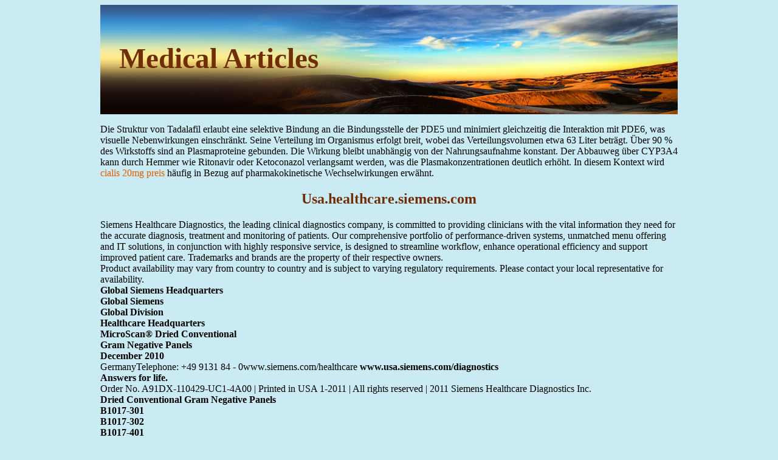

--- FILE ---
content_type: text/html; charset=UTF-8
request_url: https://pdfmedarticles.com/u/usa.healthcare.siemens.com1.html
body_size: 2838
content:
<!DOCTYPE html>
<html>
<head>
<meta http-equiv="content-type" content="text/html; charset=utf-8" />
<meta name="viewport" content="width=device-width, initial-scale=1.0">
<title>usa.healthcare.siemens.com</title>

<link rel="stylesheet" href="/images/pdfmedarticlesn.css" type="text/css">
<link rel="canonical" href="https://pdfmedarticles.com/u/usa.healthcare.siemens.com1.html" />
<base href="https://pdfmedarticles.com/">
</head>
<body>
<div class="mainprt"><div class="topblock"><div class="lgtip"><a href="/">Medical Articles</a></div></div><div class="kontaner"><p>
<p><p>Die Struktur von Tadalafil erlaubt eine selektive Bindung an die Bindungsstelle der PDE5 und minimiert gleichzeitig die Interaktion mit PDE6, was visuelle Nebenwirkungen einschränkt. Seine Verteilung im Organismus erfolgt breit, wobei das Verteilungsvolumen etwa 63 Liter beträgt. Über 90 % des Wirkstoffs sind an Plasmaproteine gebunden. Die Wirkung bleibt unabhängig von der Nahrungsaufnahme konstant. Der Abbauweg über CYP3A4 kann durch Hemmer wie Ritonavir oder Ketoconazol verlangsamt werden, was die Plasmakonzentrationen deutlich erhöht. In diesem Kontext wird <a href="https://naturheilpraxis-hauri.ch/potenz-steigern/cialis/">cialis 20mg preis</a> häufig in Bezug auf pharmakokinetische Wechselwirkungen erwähnt.</p>
<p>
<h2>Usa.healthcare.siemens.com</h2>
Siemens Healthcare Diagnostics, the leading clinical diagnostics company, is committed to providing clinicians with the vital information they need for the accurate diagnosis, treatment and monitoring of patients. Our comprehensive portfolio of performance-driven systems, unmatched menu offering and IT solutions, in conjunction with highly responsive service, is designed to streamline workflow, enhance operational efficiency and support improved patient care. 
Trademarks and brands are the property of their respective owners.<br/>
Product availability may vary from country to country and is subject to varying regulatory requirements. Please contact your local representative for availability.<br/>
<b>Global Siemens Headquarters</b><br/>
<b>Global Siemens </b><br/>
<b>Global Division</b><br/>
<b>Healthcare Headquarters</b><br/>
<b>MicroScan® Dried Conventional </b><br/>
<b>Gram Negative Panels</b><br/>
<b>December 2010</b><br/>
GermanyTelephone: +49 9131 84 - 0www.siemens.com/healthcare
<b>www.usa.siemens.com/diagnostics</b><br/>
<b>Answers for life.</b><br/>
Order No. A91DX-110429-UC1-4A00 | Printed in USA 1-2011 | All rights reserved |  2011 Siemens Healthcare Diagnostics Inc.<br/>
<b>Dried Conventional Gram Negative Panels</b><br/>
<b>B1017-301</b><br/>
<b>B1017-302</b><br/>
<b>B1017-401</b><br/>
<b>B1017-406</b><br/>
<b>B1017-303</b><br/>
<b>B1017-305</b><br/>
<b>B1017-402</b><br/>
<b>B1017-403</b><br/>
<b>B1017-407</b><br/>
<b>B1017-409</b><br/>
<b>B1017-413</b><br/>
<b>B1017-414</b><br/>
<b>B1017-416</b><br/>
<b>B1017-306</b><br/>
<b>B1017-404</b><br/>
<b>B1017-408</b><br/>
<b>B1017-411</b><br/>
<b>B1017-417</b><br/>
<b>B1017-412</b><br/>
<b>B1017-101</b><br/>
<b>Antimicrobics</b><br/>
<b>Neg/Urine</b><br/>
<b>Neg/Urine</b><br/>
<b>Neg/Urine</b><br/>
<b>Neg/Urine</b><br/>
<b>Neg/Urine</b><br/>
<b>Neg/Urine</b><br/>
<b>Neg/Urine</b><br/>
<b>Neg/Urine</b><br/>
<b>Neg/Urine</b><br/>
<b>Neg MIC 38</b><br/>
<b>ESßL <i>plus</i></b><br/>
<b>Amikacin</b><br/>
<b>Amoxicillin/K Clavulanate</b><br/>
<b>Ampicillin</b><br/>
<b>Ampicillin/Sulbactam</b><br/>
<b>Aztreonam</b><br/>
<b>Cefazolin</b><br/>
<b>Cefepime</b><br/>
<b>Cefotaxime</b>1<br/>
<b>Cefotetan</b><br/>
<b>Cefoxitin</b><br/>
<b>Cefpodoxime</b><br/>
<b>Ceftazidime</b>1<br/>
<b>Ceftriaxone</b><br/>
<b>Cefuroxime</b><br/>
<b>Cephalothin</b><br/>
<b>Chloramphenicol</b><br/>
<b>Ciprofloxacin</b><br/>
<b>Doripenem</b><br/>
<b>Ertapenem</b><br/>
<b>ESBL Confirmation - </b><br/>
<b>Cefotaxime/K Clavulanate</b><br/>
<b>ESBL Confirmation - </b><br/>
<b>Ceftazidime/K Clavulanate</b><br/>
<b>ESBL Screen</b><br/>
<b>Gatifloxacin</b><br/>
<b>Gentamicin</b><br/>
<b>Imipenem</b><br/>
<b>Levofloxacin</b><br/>
<b>Meropenem</b><br/>
<b>Moxifloxacin</b><br/>
<b>Nitrofurantoin</b><br/>
<b>Norfloxacin</b><br/>
<b>Piperacillin</b><br/>
<b>Piperacillin/Tazobactam</b><br/>
<b>Tetracycline</b><br/>
<b>Ticarcillin/K Clavulanate</b><br/>
<b>Tigecycline</b><br/>
<b>Tobramycin</b><br/>
<b>Trimethoprim </b><br/>
<b>Trimethoprim/</b><br/>
<b>Sulfamethoxazole</b><br/>
<b>Total Antimicrobics / Panel</b><br/>
ESßL b = Ceftazidime 1µg/ml1. ESßL confirmation dilutions: Cefotaxime 2, 16; Ceftazidime 1, 8 

<p>Source: http://usa.healthcare.siemens.com/siemens_hwem-hwem_ssxa_websites-context-root/wcm/idc/groups/public/@global/@lab/@microtest/documents/download/mdaw/mdyw/~edisp/microscan_conventional_gn_panels-00005179.pdf
<div><div><article><h3><a href="/r/relanio.se1.html">relanio.se</a></h3> <p>  Till dig som behandlas med Relanio Elpenhaler  Relanio förebygger andningsproblem vid astma och kroniskt obstruktiv lungsjukdom (KOL). Relanio innehål er salmeterol och flutikasonpropionat. Salmeterol är en långverkande  luftrörsvidgare. Luftrörsvidgare verkar på luftvägarna i lungorna så att de hål s vidgade och gör det lättare att andas. Effekten varar under cirka 12 timmar. Fluti</p></article></div></div>

<div><div><article><h3><a href="/s/sboc-df.org.br1.html">Microsoft word - os 8 artigos mais lidos em 2011.docx</a></h3> <p> 8 artigos mais lidos deOncologia em 2011:  Axillary dissection vs no axillary dissection in women with invasive  breast cancer and sentinel node metastasis: a randomized clinical trial.   Giuliano AE, Hunt KK, Ballman KV, Beitsch PD, Whitworth PW, Blumencranz PW, Leitch AM, Saha S, McCall LM, Morrow M.  Abstract    CONTEXT:   Sentinel lymph node dissection (SLND) accurately identifies nodal m</p></article></div></div>

<nav><a href="/a/" title="A Medical Articles">A</a> |
<a href="/b/" title="B Medical Articles">B</a> |
<a href="/c/" title="C Medical Articles">C</a> |
<a href="/d/" title="D Medical Articles">D</a> |
<a href="/e/" title="E Medical Articles">E</a> |
<a href="/f/" title="F Medical Articles">F</a> |
<a href="/g/" title="G Medical Articles">G</a> |
<a href="/h/" title="H Medical Articles">H</a> |
<a href="/i/" title="I Medical Articles">I</a> |
<a href="/j/" title="J Medical Articles">J</a> |<a href="/k/" title="K Medical Articles">K</a> |
<a href="/l/" title="L Medical Articles">L</a> |
<a href="/m/" title="M Medical Articles">M</a> |
<a href="/n/" title="N Medical Articles">N</a> |
<a href="/o/" title="O Medical Articles">O</a> |
<a href="/p/" title="P Medical Articles">P</a> |
<a href="/q/" title="Q Medical Articles">Q</a> |
<a href="/r/" title="R Medical Articles">R</a> |
<a href="/s/" title="S Medical Articles">S</a> |
<a href="/t/" title="T Medical Articles">T</a> |
<a href="/u/" title="U Medical Articles">U</a> |<a href="/v/" title="V Medical Articles">V</a> |
<a href="/w/" title="W Medical Articles">W</a> |
<a href="/x/" title="X Medical Articles">X</a> |
<a href="/y/" title="Y Medical Articles">Y</a> |
<a href="/z/" title="Z Medical Articles">Z</a> |
<a href="/0/" title="0-9 Medical Articles">0-9</a></nav>
</div>Copyright © 2010-2014 Medical Articles
</div>
<script defer src="https://static.cloudflareinsights.com/beacon.min.js/vcd15cbe7772f49c399c6a5babf22c1241717689176015" integrity="sha512-ZpsOmlRQV6y907TI0dKBHq9Md29nnaEIPlkf84rnaERnq6zvWvPUqr2ft8M1aS28oN72PdrCzSjY4U6VaAw1EQ==" data-cf-beacon='{"version":"2024.11.0","token":"4f5e0f70255841d3b243b28e70aca352","r":1,"server_timing":{"name":{"cfCacheStatus":true,"cfEdge":true,"cfExtPri":true,"cfL4":true,"cfOrigin":true,"cfSpeedBrain":true},"location_startswith":null}}' crossorigin="anonymous"></script>
</body>
</html>